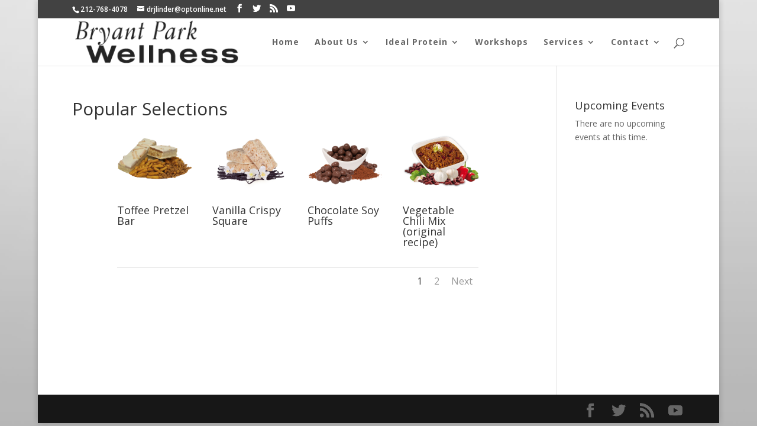

--- FILE ---
content_type: text/html; charset=utf-8
request_url: https://www.google.com/recaptcha/api2/anchor?ar=1&k=6LdSBvQUAAAAAPAf7bWcKIxVVZhWeWIwf_uihNr8&co=aHR0cHM6Ly9icnlhbnRwYXJrd2VpZ2h0bG9zcy5jb206NDQz&hl=en&v=PoyoqOPhxBO7pBk68S4YbpHZ&theme=light&size=normal&anchor-ms=20000&execute-ms=30000&cb=tq6n9mcnoub
body_size: 49383
content:
<!DOCTYPE HTML><html dir="ltr" lang="en"><head><meta http-equiv="Content-Type" content="text/html; charset=UTF-8">
<meta http-equiv="X-UA-Compatible" content="IE=edge">
<title>reCAPTCHA</title>
<style type="text/css">
/* cyrillic-ext */
@font-face {
  font-family: 'Roboto';
  font-style: normal;
  font-weight: 400;
  font-stretch: 100%;
  src: url(//fonts.gstatic.com/s/roboto/v48/KFO7CnqEu92Fr1ME7kSn66aGLdTylUAMa3GUBHMdazTgWw.woff2) format('woff2');
  unicode-range: U+0460-052F, U+1C80-1C8A, U+20B4, U+2DE0-2DFF, U+A640-A69F, U+FE2E-FE2F;
}
/* cyrillic */
@font-face {
  font-family: 'Roboto';
  font-style: normal;
  font-weight: 400;
  font-stretch: 100%;
  src: url(//fonts.gstatic.com/s/roboto/v48/KFO7CnqEu92Fr1ME7kSn66aGLdTylUAMa3iUBHMdazTgWw.woff2) format('woff2');
  unicode-range: U+0301, U+0400-045F, U+0490-0491, U+04B0-04B1, U+2116;
}
/* greek-ext */
@font-face {
  font-family: 'Roboto';
  font-style: normal;
  font-weight: 400;
  font-stretch: 100%;
  src: url(//fonts.gstatic.com/s/roboto/v48/KFO7CnqEu92Fr1ME7kSn66aGLdTylUAMa3CUBHMdazTgWw.woff2) format('woff2');
  unicode-range: U+1F00-1FFF;
}
/* greek */
@font-face {
  font-family: 'Roboto';
  font-style: normal;
  font-weight: 400;
  font-stretch: 100%;
  src: url(//fonts.gstatic.com/s/roboto/v48/KFO7CnqEu92Fr1ME7kSn66aGLdTylUAMa3-UBHMdazTgWw.woff2) format('woff2');
  unicode-range: U+0370-0377, U+037A-037F, U+0384-038A, U+038C, U+038E-03A1, U+03A3-03FF;
}
/* math */
@font-face {
  font-family: 'Roboto';
  font-style: normal;
  font-weight: 400;
  font-stretch: 100%;
  src: url(//fonts.gstatic.com/s/roboto/v48/KFO7CnqEu92Fr1ME7kSn66aGLdTylUAMawCUBHMdazTgWw.woff2) format('woff2');
  unicode-range: U+0302-0303, U+0305, U+0307-0308, U+0310, U+0312, U+0315, U+031A, U+0326-0327, U+032C, U+032F-0330, U+0332-0333, U+0338, U+033A, U+0346, U+034D, U+0391-03A1, U+03A3-03A9, U+03B1-03C9, U+03D1, U+03D5-03D6, U+03F0-03F1, U+03F4-03F5, U+2016-2017, U+2034-2038, U+203C, U+2040, U+2043, U+2047, U+2050, U+2057, U+205F, U+2070-2071, U+2074-208E, U+2090-209C, U+20D0-20DC, U+20E1, U+20E5-20EF, U+2100-2112, U+2114-2115, U+2117-2121, U+2123-214F, U+2190, U+2192, U+2194-21AE, U+21B0-21E5, U+21F1-21F2, U+21F4-2211, U+2213-2214, U+2216-22FF, U+2308-230B, U+2310, U+2319, U+231C-2321, U+2336-237A, U+237C, U+2395, U+239B-23B7, U+23D0, U+23DC-23E1, U+2474-2475, U+25AF, U+25B3, U+25B7, U+25BD, U+25C1, U+25CA, U+25CC, U+25FB, U+266D-266F, U+27C0-27FF, U+2900-2AFF, U+2B0E-2B11, U+2B30-2B4C, U+2BFE, U+3030, U+FF5B, U+FF5D, U+1D400-1D7FF, U+1EE00-1EEFF;
}
/* symbols */
@font-face {
  font-family: 'Roboto';
  font-style: normal;
  font-weight: 400;
  font-stretch: 100%;
  src: url(//fonts.gstatic.com/s/roboto/v48/KFO7CnqEu92Fr1ME7kSn66aGLdTylUAMaxKUBHMdazTgWw.woff2) format('woff2');
  unicode-range: U+0001-000C, U+000E-001F, U+007F-009F, U+20DD-20E0, U+20E2-20E4, U+2150-218F, U+2190, U+2192, U+2194-2199, U+21AF, U+21E6-21F0, U+21F3, U+2218-2219, U+2299, U+22C4-22C6, U+2300-243F, U+2440-244A, U+2460-24FF, U+25A0-27BF, U+2800-28FF, U+2921-2922, U+2981, U+29BF, U+29EB, U+2B00-2BFF, U+4DC0-4DFF, U+FFF9-FFFB, U+10140-1018E, U+10190-1019C, U+101A0, U+101D0-101FD, U+102E0-102FB, U+10E60-10E7E, U+1D2C0-1D2D3, U+1D2E0-1D37F, U+1F000-1F0FF, U+1F100-1F1AD, U+1F1E6-1F1FF, U+1F30D-1F30F, U+1F315, U+1F31C, U+1F31E, U+1F320-1F32C, U+1F336, U+1F378, U+1F37D, U+1F382, U+1F393-1F39F, U+1F3A7-1F3A8, U+1F3AC-1F3AF, U+1F3C2, U+1F3C4-1F3C6, U+1F3CA-1F3CE, U+1F3D4-1F3E0, U+1F3ED, U+1F3F1-1F3F3, U+1F3F5-1F3F7, U+1F408, U+1F415, U+1F41F, U+1F426, U+1F43F, U+1F441-1F442, U+1F444, U+1F446-1F449, U+1F44C-1F44E, U+1F453, U+1F46A, U+1F47D, U+1F4A3, U+1F4B0, U+1F4B3, U+1F4B9, U+1F4BB, U+1F4BF, U+1F4C8-1F4CB, U+1F4D6, U+1F4DA, U+1F4DF, U+1F4E3-1F4E6, U+1F4EA-1F4ED, U+1F4F7, U+1F4F9-1F4FB, U+1F4FD-1F4FE, U+1F503, U+1F507-1F50B, U+1F50D, U+1F512-1F513, U+1F53E-1F54A, U+1F54F-1F5FA, U+1F610, U+1F650-1F67F, U+1F687, U+1F68D, U+1F691, U+1F694, U+1F698, U+1F6AD, U+1F6B2, U+1F6B9-1F6BA, U+1F6BC, U+1F6C6-1F6CF, U+1F6D3-1F6D7, U+1F6E0-1F6EA, U+1F6F0-1F6F3, U+1F6F7-1F6FC, U+1F700-1F7FF, U+1F800-1F80B, U+1F810-1F847, U+1F850-1F859, U+1F860-1F887, U+1F890-1F8AD, U+1F8B0-1F8BB, U+1F8C0-1F8C1, U+1F900-1F90B, U+1F93B, U+1F946, U+1F984, U+1F996, U+1F9E9, U+1FA00-1FA6F, U+1FA70-1FA7C, U+1FA80-1FA89, U+1FA8F-1FAC6, U+1FACE-1FADC, U+1FADF-1FAE9, U+1FAF0-1FAF8, U+1FB00-1FBFF;
}
/* vietnamese */
@font-face {
  font-family: 'Roboto';
  font-style: normal;
  font-weight: 400;
  font-stretch: 100%;
  src: url(//fonts.gstatic.com/s/roboto/v48/KFO7CnqEu92Fr1ME7kSn66aGLdTylUAMa3OUBHMdazTgWw.woff2) format('woff2');
  unicode-range: U+0102-0103, U+0110-0111, U+0128-0129, U+0168-0169, U+01A0-01A1, U+01AF-01B0, U+0300-0301, U+0303-0304, U+0308-0309, U+0323, U+0329, U+1EA0-1EF9, U+20AB;
}
/* latin-ext */
@font-face {
  font-family: 'Roboto';
  font-style: normal;
  font-weight: 400;
  font-stretch: 100%;
  src: url(//fonts.gstatic.com/s/roboto/v48/KFO7CnqEu92Fr1ME7kSn66aGLdTylUAMa3KUBHMdazTgWw.woff2) format('woff2');
  unicode-range: U+0100-02BA, U+02BD-02C5, U+02C7-02CC, U+02CE-02D7, U+02DD-02FF, U+0304, U+0308, U+0329, U+1D00-1DBF, U+1E00-1E9F, U+1EF2-1EFF, U+2020, U+20A0-20AB, U+20AD-20C0, U+2113, U+2C60-2C7F, U+A720-A7FF;
}
/* latin */
@font-face {
  font-family: 'Roboto';
  font-style: normal;
  font-weight: 400;
  font-stretch: 100%;
  src: url(//fonts.gstatic.com/s/roboto/v48/KFO7CnqEu92Fr1ME7kSn66aGLdTylUAMa3yUBHMdazQ.woff2) format('woff2');
  unicode-range: U+0000-00FF, U+0131, U+0152-0153, U+02BB-02BC, U+02C6, U+02DA, U+02DC, U+0304, U+0308, U+0329, U+2000-206F, U+20AC, U+2122, U+2191, U+2193, U+2212, U+2215, U+FEFF, U+FFFD;
}
/* cyrillic-ext */
@font-face {
  font-family: 'Roboto';
  font-style: normal;
  font-weight: 500;
  font-stretch: 100%;
  src: url(//fonts.gstatic.com/s/roboto/v48/KFO7CnqEu92Fr1ME7kSn66aGLdTylUAMa3GUBHMdazTgWw.woff2) format('woff2');
  unicode-range: U+0460-052F, U+1C80-1C8A, U+20B4, U+2DE0-2DFF, U+A640-A69F, U+FE2E-FE2F;
}
/* cyrillic */
@font-face {
  font-family: 'Roboto';
  font-style: normal;
  font-weight: 500;
  font-stretch: 100%;
  src: url(//fonts.gstatic.com/s/roboto/v48/KFO7CnqEu92Fr1ME7kSn66aGLdTylUAMa3iUBHMdazTgWw.woff2) format('woff2');
  unicode-range: U+0301, U+0400-045F, U+0490-0491, U+04B0-04B1, U+2116;
}
/* greek-ext */
@font-face {
  font-family: 'Roboto';
  font-style: normal;
  font-weight: 500;
  font-stretch: 100%;
  src: url(//fonts.gstatic.com/s/roboto/v48/KFO7CnqEu92Fr1ME7kSn66aGLdTylUAMa3CUBHMdazTgWw.woff2) format('woff2');
  unicode-range: U+1F00-1FFF;
}
/* greek */
@font-face {
  font-family: 'Roboto';
  font-style: normal;
  font-weight: 500;
  font-stretch: 100%;
  src: url(//fonts.gstatic.com/s/roboto/v48/KFO7CnqEu92Fr1ME7kSn66aGLdTylUAMa3-UBHMdazTgWw.woff2) format('woff2');
  unicode-range: U+0370-0377, U+037A-037F, U+0384-038A, U+038C, U+038E-03A1, U+03A3-03FF;
}
/* math */
@font-face {
  font-family: 'Roboto';
  font-style: normal;
  font-weight: 500;
  font-stretch: 100%;
  src: url(//fonts.gstatic.com/s/roboto/v48/KFO7CnqEu92Fr1ME7kSn66aGLdTylUAMawCUBHMdazTgWw.woff2) format('woff2');
  unicode-range: U+0302-0303, U+0305, U+0307-0308, U+0310, U+0312, U+0315, U+031A, U+0326-0327, U+032C, U+032F-0330, U+0332-0333, U+0338, U+033A, U+0346, U+034D, U+0391-03A1, U+03A3-03A9, U+03B1-03C9, U+03D1, U+03D5-03D6, U+03F0-03F1, U+03F4-03F5, U+2016-2017, U+2034-2038, U+203C, U+2040, U+2043, U+2047, U+2050, U+2057, U+205F, U+2070-2071, U+2074-208E, U+2090-209C, U+20D0-20DC, U+20E1, U+20E5-20EF, U+2100-2112, U+2114-2115, U+2117-2121, U+2123-214F, U+2190, U+2192, U+2194-21AE, U+21B0-21E5, U+21F1-21F2, U+21F4-2211, U+2213-2214, U+2216-22FF, U+2308-230B, U+2310, U+2319, U+231C-2321, U+2336-237A, U+237C, U+2395, U+239B-23B7, U+23D0, U+23DC-23E1, U+2474-2475, U+25AF, U+25B3, U+25B7, U+25BD, U+25C1, U+25CA, U+25CC, U+25FB, U+266D-266F, U+27C0-27FF, U+2900-2AFF, U+2B0E-2B11, U+2B30-2B4C, U+2BFE, U+3030, U+FF5B, U+FF5D, U+1D400-1D7FF, U+1EE00-1EEFF;
}
/* symbols */
@font-face {
  font-family: 'Roboto';
  font-style: normal;
  font-weight: 500;
  font-stretch: 100%;
  src: url(//fonts.gstatic.com/s/roboto/v48/KFO7CnqEu92Fr1ME7kSn66aGLdTylUAMaxKUBHMdazTgWw.woff2) format('woff2');
  unicode-range: U+0001-000C, U+000E-001F, U+007F-009F, U+20DD-20E0, U+20E2-20E4, U+2150-218F, U+2190, U+2192, U+2194-2199, U+21AF, U+21E6-21F0, U+21F3, U+2218-2219, U+2299, U+22C4-22C6, U+2300-243F, U+2440-244A, U+2460-24FF, U+25A0-27BF, U+2800-28FF, U+2921-2922, U+2981, U+29BF, U+29EB, U+2B00-2BFF, U+4DC0-4DFF, U+FFF9-FFFB, U+10140-1018E, U+10190-1019C, U+101A0, U+101D0-101FD, U+102E0-102FB, U+10E60-10E7E, U+1D2C0-1D2D3, U+1D2E0-1D37F, U+1F000-1F0FF, U+1F100-1F1AD, U+1F1E6-1F1FF, U+1F30D-1F30F, U+1F315, U+1F31C, U+1F31E, U+1F320-1F32C, U+1F336, U+1F378, U+1F37D, U+1F382, U+1F393-1F39F, U+1F3A7-1F3A8, U+1F3AC-1F3AF, U+1F3C2, U+1F3C4-1F3C6, U+1F3CA-1F3CE, U+1F3D4-1F3E0, U+1F3ED, U+1F3F1-1F3F3, U+1F3F5-1F3F7, U+1F408, U+1F415, U+1F41F, U+1F426, U+1F43F, U+1F441-1F442, U+1F444, U+1F446-1F449, U+1F44C-1F44E, U+1F453, U+1F46A, U+1F47D, U+1F4A3, U+1F4B0, U+1F4B3, U+1F4B9, U+1F4BB, U+1F4BF, U+1F4C8-1F4CB, U+1F4D6, U+1F4DA, U+1F4DF, U+1F4E3-1F4E6, U+1F4EA-1F4ED, U+1F4F7, U+1F4F9-1F4FB, U+1F4FD-1F4FE, U+1F503, U+1F507-1F50B, U+1F50D, U+1F512-1F513, U+1F53E-1F54A, U+1F54F-1F5FA, U+1F610, U+1F650-1F67F, U+1F687, U+1F68D, U+1F691, U+1F694, U+1F698, U+1F6AD, U+1F6B2, U+1F6B9-1F6BA, U+1F6BC, U+1F6C6-1F6CF, U+1F6D3-1F6D7, U+1F6E0-1F6EA, U+1F6F0-1F6F3, U+1F6F7-1F6FC, U+1F700-1F7FF, U+1F800-1F80B, U+1F810-1F847, U+1F850-1F859, U+1F860-1F887, U+1F890-1F8AD, U+1F8B0-1F8BB, U+1F8C0-1F8C1, U+1F900-1F90B, U+1F93B, U+1F946, U+1F984, U+1F996, U+1F9E9, U+1FA00-1FA6F, U+1FA70-1FA7C, U+1FA80-1FA89, U+1FA8F-1FAC6, U+1FACE-1FADC, U+1FADF-1FAE9, U+1FAF0-1FAF8, U+1FB00-1FBFF;
}
/* vietnamese */
@font-face {
  font-family: 'Roboto';
  font-style: normal;
  font-weight: 500;
  font-stretch: 100%;
  src: url(//fonts.gstatic.com/s/roboto/v48/KFO7CnqEu92Fr1ME7kSn66aGLdTylUAMa3OUBHMdazTgWw.woff2) format('woff2');
  unicode-range: U+0102-0103, U+0110-0111, U+0128-0129, U+0168-0169, U+01A0-01A1, U+01AF-01B0, U+0300-0301, U+0303-0304, U+0308-0309, U+0323, U+0329, U+1EA0-1EF9, U+20AB;
}
/* latin-ext */
@font-face {
  font-family: 'Roboto';
  font-style: normal;
  font-weight: 500;
  font-stretch: 100%;
  src: url(//fonts.gstatic.com/s/roboto/v48/KFO7CnqEu92Fr1ME7kSn66aGLdTylUAMa3KUBHMdazTgWw.woff2) format('woff2');
  unicode-range: U+0100-02BA, U+02BD-02C5, U+02C7-02CC, U+02CE-02D7, U+02DD-02FF, U+0304, U+0308, U+0329, U+1D00-1DBF, U+1E00-1E9F, U+1EF2-1EFF, U+2020, U+20A0-20AB, U+20AD-20C0, U+2113, U+2C60-2C7F, U+A720-A7FF;
}
/* latin */
@font-face {
  font-family: 'Roboto';
  font-style: normal;
  font-weight: 500;
  font-stretch: 100%;
  src: url(//fonts.gstatic.com/s/roboto/v48/KFO7CnqEu92Fr1ME7kSn66aGLdTylUAMa3yUBHMdazQ.woff2) format('woff2');
  unicode-range: U+0000-00FF, U+0131, U+0152-0153, U+02BB-02BC, U+02C6, U+02DA, U+02DC, U+0304, U+0308, U+0329, U+2000-206F, U+20AC, U+2122, U+2191, U+2193, U+2212, U+2215, U+FEFF, U+FFFD;
}
/* cyrillic-ext */
@font-face {
  font-family: 'Roboto';
  font-style: normal;
  font-weight: 900;
  font-stretch: 100%;
  src: url(//fonts.gstatic.com/s/roboto/v48/KFO7CnqEu92Fr1ME7kSn66aGLdTylUAMa3GUBHMdazTgWw.woff2) format('woff2');
  unicode-range: U+0460-052F, U+1C80-1C8A, U+20B4, U+2DE0-2DFF, U+A640-A69F, U+FE2E-FE2F;
}
/* cyrillic */
@font-face {
  font-family: 'Roboto';
  font-style: normal;
  font-weight: 900;
  font-stretch: 100%;
  src: url(//fonts.gstatic.com/s/roboto/v48/KFO7CnqEu92Fr1ME7kSn66aGLdTylUAMa3iUBHMdazTgWw.woff2) format('woff2');
  unicode-range: U+0301, U+0400-045F, U+0490-0491, U+04B0-04B1, U+2116;
}
/* greek-ext */
@font-face {
  font-family: 'Roboto';
  font-style: normal;
  font-weight: 900;
  font-stretch: 100%;
  src: url(//fonts.gstatic.com/s/roboto/v48/KFO7CnqEu92Fr1ME7kSn66aGLdTylUAMa3CUBHMdazTgWw.woff2) format('woff2');
  unicode-range: U+1F00-1FFF;
}
/* greek */
@font-face {
  font-family: 'Roboto';
  font-style: normal;
  font-weight: 900;
  font-stretch: 100%;
  src: url(//fonts.gstatic.com/s/roboto/v48/KFO7CnqEu92Fr1ME7kSn66aGLdTylUAMa3-UBHMdazTgWw.woff2) format('woff2');
  unicode-range: U+0370-0377, U+037A-037F, U+0384-038A, U+038C, U+038E-03A1, U+03A3-03FF;
}
/* math */
@font-face {
  font-family: 'Roboto';
  font-style: normal;
  font-weight: 900;
  font-stretch: 100%;
  src: url(//fonts.gstatic.com/s/roboto/v48/KFO7CnqEu92Fr1ME7kSn66aGLdTylUAMawCUBHMdazTgWw.woff2) format('woff2');
  unicode-range: U+0302-0303, U+0305, U+0307-0308, U+0310, U+0312, U+0315, U+031A, U+0326-0327, U+032C, U+032F-0330, U+0332-0333, U+0338, U+033A, U+0346, U+034D, U+0391-03A1, U+03A3-03A9, U+03B1-03C9, U+03D1, U+03D5-03D6, U+03F0-03F1, U+03F4-03F5, U+2016-2017, U+2034-2038, U+203C, U+2040, U+2043, U+2047, U+2050, U+2057, U+205F, U+2070-2071, U+2074-208E, U+2090-209C, U+20D0-20DC, U+20E1, U+20E5-20EF, U+2100-2112, U+2114-2115, U+2117-2121, U+2123-214F, U+2190, U+2192, U+2194-21AE, U+21B0-21E5, U+21F1-21F2, U+21F4-2211, U+2213-2214, U+2216-22FF, U+2308-230B, U+2310, U+2319, U+231C-2321, U+2336-237A, U+237C, U+2395, U+239B-23B7, U+23D0, U+23DC-23E1, U+2474-2475, U+25AF, U+25B3, U+25B7, U+25BD, U+25C1, U+25CA, U+25CC, U+25FB, U+266D-266F, U+27C0-27FF, U+2900-2AFF, U+2B0E-2B11, U+2B30-2B4C, U+2BFE, U+3030, U+FF5B, U+FF5D, U+1D400-1D7FF, U+1EE00-1EEFF;
}
/* symbols */
@font-face {
  font-family: 'Roboto';
  font-style: normal;
  font-weight: 900;
  font-stretch: 100%;
  src: url(//fonts.gstatic.com/s/roboto/v48/KFO7CnqEu92Fr1ME7kSn66aGLdTylUAMaxKUBHMdazTgWw.woff2) format('woff2');
  unicode-range: U+0001-000C, U+000E-001F, U+007F-009F, U+20DD-20E0, U+20E2-20E4, U+2150-218F, U+2190, U+2192, U+2194-2199, U+21AF, U+21E6-21F0, U+21F3, U+2218-2219, U+2299, U+22C4-22C6, U+2300-243F, U+2440-244A, U+2460-24FF, U+25A0-27BF, U+2800-28FF, U+2921-2922, U+2981, U+29BF, U+29EB, U+2B00-2BFF, U+4DC0-4DFF, U+FFF9-FFFB, U+10140-1018E, U+10190-1019C, U+101A0, U+101D0-101FD, U+102E0-102FB, U+10E60-10E7E, U+1D2C0-1D2D3, U+1D2E0-1D37F, U+1F000-1F0FF, U+1F100-1F1AD, U+1F1E6-1F1FF, U+1F30D-1F30F, U+1F315, U+1F31C, U+1F31E, U+1F320-1F32C, U+1F336, U+1F378, U+1F37D, U+1F382, U+1F393-1F39F, U+1F3A7-1F3A8, U+1F3AC-1F3AF, U+1F3C2, U+1F3C4-1F3C6, U+1F3CA-1F3CE, U+1F3D4-1F3E0, U+1F3ED, U+1F3F1-1F3F3, U+1F3F5-1F3F7, U+1F408, U+1F415, U+1F41F, U+1F426, U+1F43F, U+1F441-1F442, U+1F444, U+1F446-1F449, U+1F44C-1F44E, U+1F453, U+1F46A, U+1F47D, U+1F4A3, U+1F4B0, U+1F4B3, U+1F4B9, U+1F4BB, U+1F4BF, U+1F4C8-1F4CB, U+1F4D6, U+1F4DA, U+1F4DF, U+1F4E3-1F4E6, U+1F4EA-1F4ED, U+1F4F7, U+1F4F9-1F4FB, U+1F4FD-1F4FE, U+1F503, U+1F507-1F50B, U+1F50D, U+1F512-1F513, U+1F53E-1F54A, U+1F54F-1F5FA, U+1F610, U+1F650-1F67F, U+1F687, U+1F68D, U+1F691, U+1F694, U+1F698, U+1F6AD, U+1F6B2, U+1F6B9-1F6BA, U+1F6BC, U+1F6C6-1F6CF, U+1F6D3-1F6D7, U+1F6E0-1F6EA, U+1F6F0-1F6F3, U+1F6F7-1F6FC, U+1F700-1F7FF, U+1F800-1F80B, U+1F810-1F847, U+1F850-1F859, U+1F860-1F887, U+1F890-1F8AD, U+1F8B0-1F8BB, U+1F8C0-1F8C1, U+1F900-1F90B, U+1F93B, U+1F946, U+1F984, U+1F996, U+1F9E9, U+1FA00-1FA6F, U+1FA70-1FA7C, U+1FA80-1FA89, U+1FA8F-1FAC6, U+1FACE-1FADC, U+1FADF-1FAE9, U+1FAF0-1FAF8, U+1FB00-1FBFF;
}
/* vietnamese */
@font-face {
  font-family: 'Roboto';
  font-style: normal;
  font-weight: 900;
  font-stretch: 100%;
  src: url(//fonts.gstatic.com/s/roboto/v48/KFO7CnqEu92Fr1ME7kSn66aGLdTylUAMa3OUBHMdazTgWw.woff2) format('woff2');
  unicode-range: U+0102-0103, U+0110-0111, U+0128-0129, U+0168-0169, U+01A0-01A1, U+01AF-01B0, U+0300-0301, U+0303-0304, U+0308-0309, U+0323, U+0329, U+1EA0-1EF9, U+20AB;
}
/* latin-ext */
@font-face {
  font-family: 'Roboto';
  font-style: normal;
  font-weight: 900;
  font-stretch: 100%;
  src: url(//fonts.gstatic.com/s/roboto/v48/KFO7CnqEu92Fr1ME7kSn66aGLdTylUAMa3KUBHMdazTgWw.woff2) format('woff2');
  unicode-range: U+0100-02BA, U+02BD-02C5, U+02C7-02CC, U+02CE-02D7, U+02DD-02FF, U+0304, U+0308, U+0329, U+1D00-1DBF, U+1E00-1E9F, U+1EF2-1EFF, U+2020, U+20A0-20AB, U+20AD-20C0, U+2113, U+2C60-2C7F, U+A720-A7FF;
}
/* latin */
@font-face {
  font-family: 'Roboto';
  font-style: normal;
  font-weight: 900;
  font-stretch: 100%;
  src: url(//fonts.gstatic.com/s/roboto/v48/KFO7CnqEu92Fr1ME7kSn66aGLdTylUAMa3yUBHMdazQ.woff2) format('woff2');
  unicode-range: U+0000-00FF, U+0131, U+0152-0153, U+02BB-02BC, U+02C6, U+02DA, U+02DC, U+0304, U+0308, U+0329, U+2000-206F, U+20AC, U+2122, U+2191, U+2193, U+2212, U+2215, U+FEFF, U+FFFD;
}

</style>
<link rel="stylesheet" type="text/css" href="https://www.gstatic.com/recaptcha/releases/PoyoqOPhxBO7pBk68S4YbpHZ/styles__ltr.css">
<script nonce="61usigGkJYk86LJOWNHrNA" type="text/javascript">window['__recaptcha_api'] = 'https://www.google.com/recaptcha/api2/';</script>
<script type="text/javascript" src="https://www.gstatic.com/recaptcha/releases/PoyoqOPhxBO7pBk68S4YbpHZ/recaptcha__en.js" nonce="61usigGkJYk86LJOWNHrNA">
      
    </script></head>
<body><div id="rc-anchor-alert" class="rc-anchor-alert"></div>
<input type="hidden" id="recaptcha-token" value="[base64]">
<script type="text/javascript" nonce="61usigGkJYk86LJOWNHrNA">
      recaptcha.anchor.Main.init("[\x22ainput\x22,[\x22bgdata\x22,\x22\x22,\[base64]/[base64]/[base64]/bmV3IHJbeF0oY1swXSk6RT09Mj9uZXcgclt4XShjWzBdLGNbMV0pOkU9PTM/bmV3IHJbeF0oY1swXSxjWzFdLGNbMl0pOkU9PTQ/[base64]/[base64]/[base64]/[base64]/[base64]/[base64]/[base64]/[base64]\x22,\[base64]\x22,\[base64]/DpjbCncKCwpUbwpQMEB5jc8KXwotVw7Vnw7lueTQLUMOlwplfw7HDlMOuFcOKc2xTasO+BBN9fAzDn8ONN8OrNcOzVcKmw6LCi8OYw5Yyw6Atw43CsnRPT0BiwpbDtMKxwqpAw4ItTHQWw4HDq0nDusOWfE7Cp8Ofw7DCtB/CtWDDl8KLAsOcTMODaMKzwrF6wqJKGkTCpcODdsOLLTRaTcKSPMKlw4HCisOzw5N7XnzCjMOgwp1xQ8K2w4fDqVvDnXZlwqkjw4I7wqbCu1Bfw7TDlnbDgcOMYUMSPFUfw7/Di0sKw4pLNQgrUBt4wrFhw47CrwLDsxjCp0t3w4EcwpA3w6FvX8KoFVfDlkjDmcKYwo5HMElowq/[base64]/CusKXw6wNPMOYS3JCfjjDjcOLwrtPI2PCsMKywqBAaC5awo8+Mn7DpwHCk1kBw4rDnG3CoMKcK8Kaw409w7YcRjAOUzV3w6PDsA1Bw5XCuBzCnyNfWzvCksOGcU7CnsO5WMOzwrsNwpnCkUpJwoASw5Fiw6HCpsOmZX/Ch8KZw4vDhDvDvcOHw4vDgMKOZMKRw7fDiSopOsOzw5ZjFlYfwprDizDDqTcJLEDClBnCs0hAPsO9HQEywqovw6tdwr/CqwfDmjfClcOcaFF0d8O/[base64]/DoyHDgcOqwoEcw6fDusK7C8KyAcOCPWHCpzkkw4TCg8OewqvDqcOeJsO5HjETwpF1MVXDicO1w61tw6TDujPDs1/CucOhTsKyw7Qpw6p6YFXCplvDjSJycljCoWfDkMKBMQzDv2Bhw4LDgMOFw5HCq2taw75UFGHCqRN1w6jDksOxAMO+SzIwGnTCggnCnsOLwobDt8OOwr3DtMOLwr0rwrbCt8OaACcKwqR5wonCj0TDoMOaw6RXasOOw4cXJcK6w79mw61UZG/CvMKTWsOcYcOrwo/Dg8O8woNcV1MGw4jDhEpJfErCgcOZf0tqwqzDpcKVwoQgZsO4GXJBOMKyI8OnwqTCk8OvJcOOwrfDn8KEWcK4IsOAagV6w4BLTj8ZZsOiBH81YFzCtsOnw4w4QVxDJ8KAw63CqRIqMTBWO8KEwo/Cs8OCwq/Do8KGJMOXw6PDo8KxdVbCiMOvw5TCiMKuwoJzbMOIwr7Cq0fDmhfCgsOyw4DDmVDDh1AqBXA0w6BeGcOaEsKww7VNw4oewp/Dr8O3w5EHw4TDlGwrw5E/TsKsJz/DoQxiw4pkw7tdeRHDuhQUwq4NRsOhwqlaJMOfwotSw7d/b8OfWXBGesKsIMKkJ2Mqw6gifH/DjsKMVsKXw4/DsxnCo2LDksOhwo/DigFdQsOdwpDCmcKJdMKXwrV5wqLDp8O3acK9R8O3w47CisOoJGITwrsqC8KMBMOWw5nDocKmGBopS8KWQcOSw6kUwpbDusO9AMKiWcOFHlHDj8OowqlIbMOYNjZ6TsO2w69mw7YTa8OTYsOfwqAFw7NFw7jCgsKoeS/DgsO3wrESJyXCgMOvAsOjYE7CqknCtMOqb2o7M8KmMcKvWDQyesOoD8ONd8KLKMOfVhcZHlwOSsOOCScRfD7DhEhzwptrWR5kTMOzRnjCrlRCw7h6w7tHfk1qw4HClcKXYGxuwoxTw4lMw4fDpj/DqGPDtsKGJTnCmH3CqMKiIMK6w64lfsKlXiTDm8KDw5fDn0jDtnfDj0kVwr7CiVbCtcO6bcOaDz8+PCrCv8KBw7k7w4RIw4pgw6rDlMKRL8KEUMKIwoFsVSV6bcOUZF4UwoEoMEAjwoc/wpFGYC8lIQV6wpDDvgvDoXjDicOSwpoGw6vCoRjDvMOlQ1PDq2B6wpjCmBdOTRfDvSxnw6jDnF0UwrTCl8Oaw6PDhivCpBnCrnxyRhQaw4bCgwAxwrjDg8OvwrzDvncwwoEsMTPCoRZuwpPDtcOkBj/[base64]/Cl1bDvgnDqQ8BJGoQSnglw4Mlw5PCmlTCmcKjT2UFOyPDvMK+w5Ucw6JyYC/CjcO1wpjDvcOYw4rCizHDu8KJw64mwonDucKpw7pxCCTDmcOVb8KYJMKoXMK1DMOrdsKAcVhQYgHCvR3ClsOpQErCisKgw7rCuMOhw7vDvTvCnj4Uw4vCt3EJBwPDlnICw63Cj3/DhUEsRiTDsAR1FcKyw4UDBlvDvsOcKMO5w4HCicKAwpfDrcOOw6Q8w5pAwp/Cl3gzNxtzB8KVwpgTw5NRwrY9wqXCosOmA8OAB8OtVnpOTW0mwppxB8KGKMOOcsOzw7snwoAmw53Cmk9dbsOYwqfDjcOFwrNYwoXCkm3ClcOEHcKAX0cIaCPCrsOgwp/[base64]/[base64]/[base64]/CosOMOsOTJ8KKwqHClBTCiMOTR8KOw7TDljkMw4hvWMKHwozChHl7wr4ZwqjCnBvDpS0Mw5zCpnfDggwmC8KzJjHCmWxfFcK3EzEeJsKHMMK8VgjCqSfDjsOeWmhkwqpCwrsDRMKMw4/CsMOealXDisKIw6Iow60DwrhUYxPCtcOBwqggwrnDiXTDuibCo8O2YMK9EBo/RzZJwrfDjhI8wp7DgsKgwqrCtCEPE1jDo8O+BMKSwohDW2UMfMK7NMOUISl4YSjDvcOjbVl+wosawocoB8OJw7jDq8OiCsOcw7hRasO+w7PDvmLDqBI8GVIOdMOQw7kFwoF/[base64]/Ck3bDkWvCsMKIGBjCucK3TVHDs8OINcKNTMKCRMO7wp7DmibDp8OpwpEPIsKkeMO9F0MAXsOCw4LDssKQw5YZwo/[base64]/[base64]/DscOIw4vDtWLDj8OcwpnCm8OxIsKWFcK/Z8Kgwr3DtsOfQcKSw7zChcOQwrcnRALCtyLDsEdKw6NnFcOuwrN6KMObw64oc8KCA8Oowrdaw6tlWSzCnsKfbA/DnFrClDXCjcKHDMObwoEUwrzDpCRKJBk4w45fwqAda8KqZ0bDrQE8SmPDtMKUwqFgXcKmasKSwrY6ZsKmw51pKXwxw4zCiMKAZ0TDpsOsw5jDpcKIVXZTw5JZTi5IIlrDnjdwAEZqwofDqXMVQE5SecObwoDDl8Ktw7vDolxTHSPDisK4IMKbB8OlwpHCpTU8wqMDUn/DgEZ6wqPClTo+w4LDqSHClcOJTsKBw4Qxw5dWwr8yw4hmwrtlw4LCqxgzJ8OhUMOOKiLCljbCjBQFdiEOw4EVw48Xw4JUw4Zww4TCh8KSSMKRwozCmD52w6wYwrvCkCUqwr9gw7bCgsKqLhbCqUNJOcKCwqZfw7sqw5nClV/DvsKJw7oJGUZKw4Isw50nwoktFHFqwpDDtMORCcO7wr/Chlc9woUncBBtw4TCsMKGw6lWw6TDs0IBw7fCl19lR8OtZMOsw5PCqlVDwqrDlRUQJVHCvyQ7w54Hw4jDoRFkwr4gOgnCicKwwofCpm/Dj8OAwqg1FMKWRsKMRDQIwqPDoQjCi8K/VD5GVwc0ZjnCiAckHnYKw5cCfDo8ccOTwrMFw5XClcOiw5jDh8OQMH8uwojCtMKCGGZjw7zDpXAvZ8KAPnI5bRjDt8KMw43CqMORSMKoJkM9w4R/fgHCpMODHn7CoMOcPsKxNUzCicKuMT08IcK/SjfCv8OWTsOVwr3DggBywpXDimYkPcKjFsO4XFULwp/[base64]/DlcOSCxANGDcoBsK1w4Jdwp53NS/CslQqw4PDlGELw7tGw7HCmEEpYnrCgsOFw7tELsKpwp/DnWvDusOEwpDDosObYMOQw6HCoGwPwr5JA8KCwrnDoMOzMCIJw6/DpyTCn8OrGU7DmsO1wrjCl8OzwovDhEXDoMKGw7/DnGoIRhcXaQgyOMKTJ1cGcAp5CVTCvijCnBpXw4rDpyEHIsOaw7BPwr3CtTXDqQnDg8KFw6Y4G010EcKLVRnCmcOjPyPDn8OVw71lwpwFMsO+w7Z2f8OoNTBRUcKVwoDDkHV4wqrChhbDozLCiHLDmMOow5V7w5PCtTjDoDFMw5oiwp/DhMOzwqgXSF/DlsKFVhZ+VHkTwrNtNH7Cu8O7a8KuBWFVwpJJwpdXFsKpYcO+w5/DqMKiw6/DpyE9RcKpGWPCum9YFy5awqNMekM5ecK5NVlnTmV0ZX9yTx4tNcKuHxd1wpbDonLDhMKiw6tKw5LDsR3DqlYtdsKew7PCsm40CcK2YHfCt8Ovw5Elw7fCp3ROwqvCi8O/wqjDk8OlOMKGwqTDlUxyP8OPwpdMwrACwqxuJXJnQHYzacKiwpPCscO+MMOTwq3Cok1ow6PCk2YwwrVJw44zw7w8DMOsNMOqw68fbMOZwrYFSThSwo8oEmZqw7YDJ8OvwrbDh03DvsKJwrfDpB/CsyLCrMOSesOLbcKewoolw7AYEcKNwqEsRMKswqkVw4DDqGLDhGVtZjbDqjoJP8KPwqbDjcOwXVjCtHlswpImw7E3wpzCsTAJSC3DpsONwo0mwp/DvsK2w4BMQ089wr/DucOqwrDDrsKbwqZNd8KIw5XDk8K2TcOmd8OTNh1dCcKcw4vDiiUFwrnDmnoyw4tiw6rDjSFSR8KJG8KIZ8OjfcOZw7UtCsKYKnXDrsOyHsOgw4gbXk/[base64]/[base64]/Co1jDqH7CqlLCqmRbwoo7w6bDhQHCqD0Qwodew7DCmzvDvcOxfl/[base64]/wp7CnBAEwpjCosO2S8O4HcK3wp/CsMKGRMKywrNCw7/DssKIdwYLwrXCnnlqw6l2CkEYwpjDtzXCvGLDv8O3TRjCvsO2L19PVyszwokiChlScMO6Rk5/[base64]/[base64]/Dg23CqcK9wqDDsWdLwqYXwqt3wq7DssK6e19UHRnDtcKhaB3CvsKowoXDtmoaw5PDrX/Dt8KlwrjCtETCgTcWCAAgwqfDpBzCh2UaCsOjwo8PRCbDuUZWQ8KdwpjDjE1GwoDCvcOccDjCl2TDn8KAS8OWQ1DDjMOJMRksZjYoXG5vwo3CjSrCrD1fwrDCjiPCgQJSAMKfwoLDpFjCgV8Jwq/CnsOYPD/ChsOeX8OFPHcUfjHDhihlwqNGwpLDix/[base64]/w73CicKBCRVhwqIJw5jCh1NgwqFOTiVcf8KQQjfDhcOGwoLCtz/CjyUcB2k8PsOFVcO0woTCuBViTgDCrsObEcKyVgRVVg43w4HDjkIRDlw+w6zDkcOGw6F5wq7DlVA+a1o8w5nDonY9wpnDucOmw6oqw5cqIELCoMOtT8Oow75/e8KswpcLdyfCuMKKZMOjR8KwTRfClXPDnAPDrmPCicKdBcKhJsOcD13DmTnDpwnDlsO2wpTCqcKFw60fVsOBw7dGLV7Dl1/CnCHCrnbDry0aaFjDt8Ogw6TDj8KwwpnCsk16FXLCo3tTYcKiw6TCicKBwp/CviXDrxFFdA4RN19OcHTDmmXCucKGwprCiMKILsO2wrXDpsO9VTLDlnDDp07Di8OKAsOtwpXCoMKew4DDuMO7KT9Owrh4woTDmRNTw6fCvsOLw6ETw41pw4TCj8Ktdy3DsXnDs8O7wokmw4ssasKpw6PCvXfDtcOiw5LDl8OUUjrDjcKPw6bDhyjCqMOGcVHCjHwvw4/CosOBwrE+BsOnw4jCpWcBw5N1w6LDncOnNMObOBzCpMO8WkbDlFcUwrbCoTUzwpJsw4QPZzHDmUxFw7sPwrELwrUgwqlWwpU5BmvCkxHCgcKLw7fCg8K7w649w5xnw7tGw4PCk8OnA2orw44ywoQdwq/Chh7DusOJIcKfC3LCu2pJU8OwVkx0dcKrwpjDnCDCj04iwqFowo/Do8KxwpVsbsK/w7Qww59fNQYow5R2LlZEw7jDjwfCgMKZMcO/LsKiCXEsAgU0wo3DjcOlwqozAMOywqADwoQywqDCucKEJS1hdXvCnMOnw4zClBjDqsOSbsKsJcOAUzbCscKyR8O3R8KFAyrDrRQDVXLCoMOYF8Ksw7XDusKeDsOQw5YgwrQcw77Do1pgRy/DuWrCuB5qCMOmVcKmVsKUH8KDLcK8wpsrw4HDmQrCiMONZsOlwpTCrmnCg8OWwo9TUmBUwpscwoHChhrCqRDDgAgoS8OOBMOnw41QXcKEw75hFBLDumxuwprDrzHDllR5SR3Dt8OZF8OMBMO8w5w/w4AAZcO6aWNBwovDlMOXw7fCpMKNNGkEXsOmdcKiw5fDn8OUBcKMPcKWwopVOcOydMOlXcOXDsORQ8OiwqPCiRlww6FGcsKrLk4CPsObwrvDjxnCrgBiw7DDkEXCncKmw6rDvS/CrMOowqfDrsK3RcOwGzDDv8O+LMKxISFFQHZJVhnCtUxuw6bDu1XDimrCksOBWcOyNWQTLSTDv8OWw4o9LzrCg8O3wo/[base64]/CiljCnnoXw5ArwrkRw7Jewp7CnRM2w4Zcw7vChsOVFMK+w7whUsOyw4HDt2fCvWB/VXhVL8OKSxPCnsO2w6p9TR/[base64]/GVLDoQhewqnDvcO/FFHDvlYcVsOUDsKJwoomSUbDngN8wqzCjWp7wp/DjSIWU8KgacO9H3nCksOAwqbDsinDvVgBPsOYwoXDt8OICxDCqsKeMsOew7N/T1zDmSkjw4/DtUMJw4xuwrJCworCn8KCwo3DqSMFwojDiwUIJsKVPigLdMOxJ31lwoQtw7M5K2nDr1nCjsKzw7J/w7TDtMO9w5JDw4ddw5l0wp7CucO5QMOiOANkNwzCtsKIwq0FwrrDiMOBwocpSQNpA08cw6hWUsKIw447PcK/THQHwqTCkMOXwoHDuHJ0wqAXwrrDlU3DtBdCAsKcw4TDqMKewopNOC/DpAjDpcOGwrhwwotmwrZjwq1hwqVyd1PCoglzJRsqPMKHHirDucOBHGHDsUAuPn5Mw4EdwovCvjcUwrwVQjDDrXZ3wq/Dv3Zbwq/DnBLDhwQJfcOyw47ComgowpvDtXVmw6F9PsK1Z8KPQcK/VcKrA8KfeGVfw5tRw5DDkgsFPTlawpjCr8KsEBdiwrPDjUYowpsTw7PCswPCvCXCqijDocOLbcKrw7FIwo8Rw5A6MsOrwrfCmEkMSsO3YXvCiWTCncOgbTHDrzpnZVNpa8KlBTkhwqkBwpDDqVRNw4nDmcK8w4LChSUfN8KhwrTDusKXwrcIwoRcVD8/bDjDt17DkgfDnlHCkcKyJMKkwrfDkyLCq3sGw4suDcKoBHPCtcKCwqLCssKBNsKtAjVYwoxTwqcMw5hwwrMhTcKlCB8xEDF9OcKOFVnCrMK1w6RYw6TCqg9kw7YjwqYJw4BmbXRNFFssI8OMcQ/[base64]/CqMOJfcKUZWJ6w51TwrcXwoPDucORwqIBWkXCvsKqwrxaRCFqw4I+NcO+bgDClAFZQXErw6csQMKQYcKJw7VVw4JlV8OXRCJwwqFMwonDksKrXnFUw6TCp8KGwqzDkcOrPX/DnHAiw5bDixJaZMO+M3YXdBrDpQzCjgBlw78cAnVgwp9ITMOWdjtrw5nDvQrDq8KPw4NlwqjDs8KDwrfCqShGEMOlw4TDs8K/bcK6LzXCkhbDqnfDi8ONd8KKw4AdwrbDpz4UwrFbw7rCqWMAw4/Do1zCrsO3wqbDqsKpc8KKcltdw7XDiQElAcKywpc8wrFZw7JwMBYkWsK0w6d1GSx7w7Zpw4/DnC8FfMOpJC4LO1LDm17Doh0DwrhmwpTDi8OsPsOZbHlFKsOlPMOmw6cIwrJmBxrDsCRZHcKGVUbCrSDDu8OBwpoeYMKUHsOswqtGw49sw4XDhB1Fw5R2wpFoEMOXKQdyw4fClcKqIRjDp8OWw7hQwpZ/wqwee13DuH7DgWnDi0EODwA/aMKEK8OWw4gPKwfDuMK1w6/CiMK0H07Cih3DkMO0OsO9FyLCocKaw6gmw6QGwqvDvi4rwonCklfCl8KiwrFwMElmw7gEwqDDj8KLXmHDlhXCnsK/[base64]/DuMKZw7IGSsOmwpnCgsOGwrzDgFjDlHNXwrjDjsKywqbDgMOnasK4wrolBykVe8OSwrPChhhaIg7Do8KnTi1Nw7PDthxGw7dbFsK0GcKxSsOkCwhQOMOMw7jCnmtkwqMBMMK7w6FJfk/CjMOawp3CqcKGS8OYdnrDrQNZwoQkw6tjNwrCgcKHDsOsw6cSfsOKdlTCjcOSwqfCiyAIw4lbYcOOwpNpbMKyaVEIwqQgw4DDkcORwpU9wpgew7BQXzDDosOJwqfChcOcw50DDMKkwqXDoWIBw4jDoMKzwr/[base64]/w7bCoU17BB7Di8Kbw5YbD8K+w7nDv8OGCcOKwpEuRDrChWPDvBpaw6rCrwFHUcOHNlvDrQ1nw5J4eMKTYcKsK8Kta0EOwp41wpZtw4Uvw5gvw7HDnRQAdUVmDMKtw5g7BMOYwp7ChMOnV8K9wrnDuDpvXsOJUMKoDE7ChwwnwoxTw4/[base64]/w6opw4TCncKLfsKddybDucOdMMOZCEjCtMO3JCDDuWheT0zDhljCuEwMR8KBNcKnwqPDrcKibsK6wr4uw6gASDERwoo6w4bCvsOAVMK+w7gJwoUyJMKEwpPCk8OMwrMkV8Kiwrtnwo7Cg0DDtcO/w73CqsO8w41AcMOfUsK9w7HCrxPChsK+w7I1dihTVlTCpMO+bm4Nc8KOW3PDiMOKwpjDqUQNw7HCnkvCpGvCmxlrIcKEwq7CqlJTw5bChjRiw4HCnlvDhcOXKUQDw5nCgsKAw5XCg17CscO6RcOYPQNUIz1BFsOgwovDvR5EByXCqcOywrrCs8O9fcODwqADdT/CtcKBaRUbw6/CgMOZw58owqULw6HDm8KkUUxAb8OlI8Kww5vCnsOXBsOPw6UoZsKww5/DnXlfd8KjesOZBMOcNcKHDSjDqsKXSmNoHjlVw6wVQR4Ee8OLw5QcSypawpwlw4fCmV/DjVdvw5h8NWzCusKqwrAwCsOzwpsuwqrCsVjCvTQhBlnCjcKRDsO9A0/CrFzDph8Nw7HCl2lnKMKHwrtDUjHDg8OHwovDicOFw6XCq8OyTsKAEsK+V8OGV8OPw7B4bsKxMRAgwr/[base64]/BMOFOl42SWMpw7JBNcO7worCssOuw5jDg3nDgiPCqMOPfsKIe1BbwociNT11BMKqwqMKHMK+w5TCmcO/FncLVcKMwpXCpE1twq/DgBrCnwI7w6otNAIxw4/Dn3BPWEDDrjxLw4PDsTXCkVkew7FkNsKHw4bCoTXDu8KUw5dTwqHCulFwwo5UQMOqfsKSGMKCWXDDrAJSEWBiH8OaGjM0w6rCrk7Dm8K5w6/ChMKYUj4bw5VFw4NveWMrw5zDgTTCtcKUMl7DrQrCg17CqMKCHFd5NHUdwq/[base64]/Y8KOSG1BwqfDvzRzSnYCZTPDuFXDlCZGRj7CmMOaw7FHWsKVHEVRw5RqW8O4wrR4w4HCpSA3JsKqwoF4D8K9wp4DGFN9wpo8wro2wo7DksKew6/DnUtUw6kvwpfDjQsacsOzwqxyQ8KTFk7CpCzDjHsUd8KrXSHCqDZpQMK8OMOZwp7CiV7DoiAPwrMNw4pZw6ExwoLDh8ONw47DisOhVBnDmAANXX9ZVzMFwpxrwrE3wrF2w51kCCbCnAPDm8KMwrwcwqdWw5rCgmI4w6/Cqz/Dq8OFw4fDunrDqB3DrMOtKCRZAcOiw7hbwprCncOQwp8pwrhSw4cNG8OpwrnDn8KSEHbCoMK4wqorw6jDvBwkw5DDv8KULEA9dR/ChCxSJMO9cX/CuMKswpHCkCHCqcO9w6LCtcKOwr48bsKmacK5RcOtw7jDoU9Gw4MBwr3Ds2Y5GsKyacKQIzHCv108K8KawqXDn8KrECoOLEPCtxrCmXjCgDgMNcO5GcOXckHCk1DDognDjHnDjcOKdcObwqzCvcOmwrh2J2HCj8OcFcKrworCn8OsMMK5aXV1XB/[base64]/Dt0PCo8Ogw57DocKPwpknMz/CqRUPPxPCscO1AVPCnVDCssO+wrLCpWwcdi80w53Dr2fCgR1IKQtzw7zDshtDXDxoOMKuMcOoXV3DgcKMF8OOw4ccTHRIwrXCo8OjAcK1WioQRMOqw4zCllLCn2o8w7zDtcOOwofCsMOPwpjCtMKPwo8Lw7PCsMK7CcKMwofDpAlUw6wLV2/CvsK2wqzDkcKOGsO9PlvDgcOWeSPDlHzDvsKDw4A9IMKew6XDoErCn8K8agR9E8KacMO/wqbDtcK4wp43wrXDpU0jw4LDrsKXw6lFCMOOVcKYRG/Cv8KEJsK7wqdVF0I8QcKJw78cwrx7NcKlL8K9w7TDhwPCo8KLJ8KodX/[base64]/wo7Ctz9iR8K4QXh7wocNw58ewpfDqxcib8K1w5phwovDhsOBw7vCnwkPL2nCmsKMw5o9wrLCkDdUBcO1HsOZwoJ9w6sIeSnDmsOFwrPDhxRFw5jCgGAww7PDkW8KwqjDm2VcwoNDFhrCsEjDq8KswpfDhsK4wohLw4XCrcKDUUfDmcKObMKlwrZkwq0Xw6/CujcswpYqwqTDsgJMw4PCusOVwqZAAArDt3ASw4jCv1TDiHnCssOJPsKQV8K7wp/Ck8KvwqXCsMKkCMK6wpnDscKxw4NNw6ZjNQp7ajQWfsOxch/DicKZYsK4w7lyLTdWwooNAcOzMcOKfMK1w6Jrwo8qKMKxwpRHL8Odw5V/[base64]/CqsKUwr7DmMOrCzQEbnDCiVBEwqfCtirCmcO5McOAIcOIfGNaBsKWwq7DgMO/w4BYCMO9YcKFUcO5LcK1wpBNwqBOw53CtlQXwqDDk2Q3wp3CsTVnw4PCknRhWFBeQMK4w5U9EsOTJ8ODOMOUI8KjeW8fw5dUBgrCnsK6w7HDlkjCj34ow6xRA8OxHsKUwonDhjBDWcOowp3CqntgwoLCj8OWwpAzw43Ci8KxVSzChMOTGlgiw7/[base64]/wpzDtnrCgMOnwrdkwqR3fMK+NsOPwpHDq8OuOQTCu8KLw7/Co8OwayDDsEnCpBh1w7piw7PCoMOjNFDDsh7CpsOOBCvChcObw5BZNMK9w7Mgw5wlIRQ5U8OOK3vCjMOgw6FVw5/CrcKGw4sOWAfDmR7Cuhppw58lwpRDLRwowoJjVw/DjgZWw4bDhcKPdD5Ww4pGw7U0woDCtk/DmzDCk8Okwq7DgcKuelJ0MMKow6rDnCzDkXMrCcOtQMO3w6kaW8O8wrfDjcO9wojDrMOQTVBOTETDqGTCs8OLwpDCpgoLwp7DkMOBHCrCi8KVX8OVGsOcwqvDsQ3CmiVFSHPCrXU0wonCnDBPQsKoG8KMaH3Dk2/[base64]/CpMKVwq1Ywp/CvSvCp8KbEUwMJVXDvcOHanIPw7HDqi3CjsOiw7M3A2Iow7ZlJMKiRsKvw4w4woF+O8KHw5XCmsO2BsOtwrR4Nn3DrUxCGsKdXB/Cv3Y6wp/CjkcXw5B1BMK6WGvCpiLDksOlbCjCoFIqw61PVsK0J8K7dxAIRlbDvUHCtcKVd1bCr2/DglZxBcKqw7Ycw63CnMKya3E4ETZMRMOgwoDCq8OPw57DuQw/w7xvcnjCucONDFvDjMOhwrhIMcO6wrDCvDsOU8K3OnjDtTTCtcK6Vghgw5xMZWHDmiwLwp/CryjCj2pFw4Vtw5zDv3crJ8K1XcKJwqonwoAzwrAywp3DtsOUwqnCmR7DoMOzW1XCqcOMCsKuMWbDhyoCwqYoIMKGw7nCvsOtw75kwoJ1wo8WQmzDjVrCv1gzw77CnsOqZ8O5e1IwwrsxwqXDtsK3wrPCpMKbw6PCmMKDwoJ0w45gDygpwrU/acOWw5DDuA5hAzMMdsO0wqjDrMO1CG7DvmvDqQpFOsKBw6rDk8KEwonCrkAzwqTClcOCb8OKwpEyGDbCt8OtRAYAw5bDiBHDuD1UwrVYB0lza2bDhVDCqMKiAhDDl8KWwocIesO2wr3Cn8OQw5HCm8KjwpfCu3TClXnDl8O8bnXDu8OYXjvDncOWwrzCiDnDn8KpPD/CtsKxacKww5fChQPDqltAw70TcGvCjMOqTsKrU8KqAsO0csKnw5wmRVPDtFnDqcKsRsOJw7rDo1HCmU0QwrzCtsOWw4LDtMKDBnvCrcOSw48qWjPChcK4C1JKbizDvcK7Z0g1LMK2e8KsdcKcwr/CmcOpUcOHRcO8wqJ+WXDCs8OUwqvCq8OhwowTwoPCnicWBsOYJmjCu8OvTR1wwrdRwp14IcK5w7MIw5VSwrXCrGnDusKYDsKCwqNWwrhjw4vChAIGw7nDiHPCucODw5hdVSM1wo7DimZ6wq93P8OXw5/CnA5lw7fDj8OYPMKJNyHCpQbCglVSw5dYwqQ7M8Obfn9/wpvDisOaw5vDkMKjwrfDlcKQOMK3W8KAwrnCkMKMwoHDssKZGcOYwpgdwqBmfMKJw4nCrcOowpvDosKAw4DCtThtwpDCr35MCQjCkgTCijgmwqvCpsO2R8O3wpvDhsKCw5URAlvCjBvCj8KpwqzCvjgEwr4ae8O1w5LClMKRw6zCjsKhIsObOMKaw5/DscOqw5DCtRfChlgYw7fCoA7DiHhFw4XCoj5cwo3CgWUwwobCjU7DuW/DgcK+L8OYMsK3RcKZw6AHwprDpHDCkMKtw74vw6wuMBUlwrJFVFlgw7kkwrZvw7M/w7rCusOpcsO6wpnDssK+AMOeenRENcKnETTDijfCtSXDnsOSX8OjG8OvwpEew5HCqELCgsOJwqHCmcODY0dywp83wq/DiMKUw5QLOWoJdcKIdg7Cn8OcQXbDsMKrZMKlVF3Dsw8TXsKzw5zCnyLDn8O+TEEyw5QZw40wwqFxR3EAwqxsw6rCkXNFJMOSO8Kdwr8eLk8fPxXCsBUPw4PDoWvCkcOSTGHDrsOEK8Olw5zDkMK8XcOSFsKSOH7CmcOeLRNdw7IBbMKOGsOfwq7Dlic/N03DrTMiw4xuwr0BfQYfO8ODSsK+wqVbw6oiw6sHVsKJw7I+w7hOYMOIAMKFwrl0w7DCqsOxZAJiSmzCr8OJw7rClcOuw7bDmcOCwrNHfmfDv8OnXcODw7PCkghLYMKJw41XL0fCvMOgw73DpCHDpsKGHwDDvyrCr0BHXMOmBi/CtsO4w4cPwoLDrHkmAUB4G8K1wr8/V8Kgw5MdU3XClsKGUm7DjcOqw6ZXw6nDn8KLwrB8bzIkw4vCrypDw6VKV2MbwpjDucOJw6PDsMKrw6IRw4HCnDI5wrrDjMKnMsOhwqVQQ8KeXRnCrU/DoMKQwqTChCVaPsOIw7EwPkhjYlPClMOjXU3Cg8Owwpxuw5BIaSjClkVEw6TDmMONw5jCiMKnw70ad3oBJ0wkf0XCq8O3X0llw5LCmSHCvmEgw5NOwr8hwqvDm8O+wrsiw4TCmcK+wqbDoxDDjjvCtDZXwolvPG/Co8OFw4bCscODwpzChMO5LsK9WsO2w7DCklzCvMKQwptowoTCiGpTw4LDmMKnHT8wwpPCpDPDrFvCmsO9wrrCiUs9wpp9wqLCqsOWI8KRScOVQ39fBSkYdsK6wqQfw64mXU4sSMOzLXkIAhXDpx9fbcOwJjIrB8KOAXvCgzTCqm8iw4RPw63Cg8OFw50XwqTDhRE/BCRHwrfCl8Owwr3CpmbDhQvCgsOvwqVnw6TChSRlwprCvSXDt8KiwoHDlRkow4cjw719wrvDhWHDkjXDiHnDssOSDjTDqsKvwqDDgFoswrAtIsKqwopWIMKXUcOIw6PCncOPCi/DqcK8w4Bww7Juw7bCpwB8RVPDmcOYwqTCmBxna8KXwovCtcK1OT/CusOLw4JSFsOcw6cRKMKRw7M6JMKRSx3DvMKcCcOad3TDrH03wq02UGDChMKEwpPDl8O9wpTDq8K3PmMuwo7Ds8K/woVxZFnDhMOlThDDr8OEZX3DgsKYw7Qof8OlTcKqwpMHbSzDjcO3w4fDvzfCi8Kyw7TCoX3DlsK1w4QffUEyCUgZw7jDvsOlRW/[base64]/DgDfDg3vDmMOFKMOCfMKowpvDq8KqwrvCpB8Ww5R+wq0xUlU5wpTDnsK7G2YzWsOTwqdFfcOywo7CswDDkMKuUcKjL8K/[base64]/Cm8OofMOrwoNGwoUFwoQMwo3DhsOswrrDh8KVGMK8MSMDcWAKUcObw6VCw70owpYjwr7CkmMNQVhYQ8KcBcK1eHnCrsO4UkVUwo7Cn8OJwoDCukHDvmnDgMOBwqXCpsKXw6sdwo7DncO6worCtVRgKsOIwovDk8KKw7QRTMOcw7DCisOYwr8DD8OSHT7Csmw9wr/CmcOiIlrDoxVZw6xTZSVDf1vCisOAHHMMw5Juw4ANRgV5SWMlw4DDiMKiwrFiwogncDUAY8K5GxdpKMO3wp3ClMO6esOdV8OPw77Cm8KDN8ODI8KAw4wswrQkwovCmcKpw6Bjwp9lw4bChsKmAsOcGsKlVGvDgcKtw5ZyOkvCkMOmJl/[base64]/Dm8KzwobDp1hiwqpFw4Qqw5vDmsKtR8K5w7MnO8KWf8KIXA3CqMKkwqtJw5fCsSbCoBY7QQ/CrhhWwoXDtAlmWTHCrgbCgcOhfsKUwrlFajrDs8KJbzUsw4TCv8Kpw5zDpcKZI8OLwqFGa3bCmcOgM2QewqnDmVjCh8K5wq/[base64]/wpEYw7rCl2JGwoMqw70+wrYmSC/[base64]/DicOpwo4uNXPDrsKACUh/[base64]/DpURjwrrDoF/DvQnCgsKmw5MLBcKAKsKYw5fCpcKdXGhUw5zDt8KvIwUaK8KEQULCsw8aw6LCukRQXcKew70JSWnDpn43wo7Dj8OtwrNcwoN0woDCoMOcwoIRVHvCjBc5wptXw5/CscKIacK2w6jChcKbBwpCw5EmBsKCIRrDoTVBcUnCvsK6VVvDt8Kkw7zDiTlRwr/CocOjwrMYw5TCuMOMw5jCrsKhP8K0ZGpJRMO2wpQmRnzCuMK5wpTCvxnDtcOUw5LCj8KORlINUxDCpyPCi8KCGi7DtT7DlhHCr8Okw5xnwqxow4/Cg8Kywr3CoMKte2LDq8Krw7JZBwkOwoYoIsOHHMKjHcKswpZ6wqDDn8OLw5xSVsKlwqfDhyghwpbDqMKIW8KtwpprdsOOYsKrAcOsdMKLw4HDuAzCssKjLMOGaBrCriTDsH0DwrxSw53DnWPCoHXCkcKRasOzdkrDvsO4PcKfb8OTNiLCmcO/wr7Dp2hUBMOdF8Kjw5nDrRzDlcO8wpXCicKZXcKqwpDCuMOow5/DlxYRQ8KoQcOgRCgeWcOsbg/[base64]/w5nCpiHDjFl2BCfCjMKlwpxZwprCmFHDlsKIwpRCwr1eJi/[base64]/AyEaK3PDoijDkcODaH/[base64]/ChcOWDcKxNcKRwp7CukxzICouw69uTnrCgj/CuENiwo/[base64]/DunnDpRXCh8OcdcKgwrEfRjh0d8OLTsK+SyJEUHwBecOiUMOHd8Odwp96UQI0wqnDucO+FcO4DMO/wozCnsOtw4DDlmPDl3ANVsOeXMKtHMO6E8OFLcOdw4Y2wpB8wrnDucO0XhhNI8Knw7XCmF7CuFlZG8K7AG4TKRDDik8jQE7DvnjCv8O+w5/CoU9CwoTCpkAVRVJ5TMOxwoItw79iw4h0HkPDv3A4wpVdR0PCuSXDlQLDssOvwofCmzQ/[base64]/CuMOtMDEWD8KgwpjCoUYxw4oacMOpw5/Ck8KVwoLCghbCplV+VGQgSMKLKcKcY8O4ecKVwrZPw71KwqUXcsOaw6hOJ8OEU2JcQMKiwo8ww6vDhwowUidLw49uw6nCqTVJwobDgsOaV3IbAcKuP17CqRzDssK8V8OpcHfDqWzCtMKcXsK3w7wXwofCrsKtNUDCq8KvCmFywqssQTnCrW/DmxLCggXCsG42wrYNw7lvw6VHw4chw5jDi8OWQ8K1VcKGwqTCscOnwoxCSMOhODnCusK5w77CpsKPwrgyOknCgEfCh8OqOjsyw6DDh8KIMiTCk03DmTdsw5bCucOGfxhQZ2ofwqEbw5/ChDksw7p3UMOuwqo+w40zw7TCrypiw4VhwrHDqlRNAMKBLMOGAHrDlj9CC8OmwpFBwrLCvG9fw49cwpYceMKJwpIXw5LDn8OYwpMgehfCiF/CscKsYVbClcOsQmXCn8KdwqEuU3I/FwZTw7s+TsKmOWlxPnJAEcOzLcKzw4JCXHzDvzcow7Uow49Ew4PCvTLCj8OCBAYbX8KDSH5XZRXDuklgdsKww4FqPsKrfRfDlCkhFFLDhsOzw6/CncKLw5zDonvDj8K1B0TCuMOywqPDvMOLw75JF0I7w65BfcKiwqtmw44gKMOFCzTDrsKuwo7DtsOHwpbDshB/w4MCIMOqw67DgSzDm8OrH8Oaw7JFw6UPw6tcwpBxT0/[base64]/Dl0EfDWrCvMOnYcKNw41zw5rCmQ3CkhU8w51zwpDChhDCnzFRMcK7OHTClcONClDDpFsnfsKCw47DrcOheMK5PE5uw7xwMcKlw4PCu8Kpw5zCgsOrc0Enw7DCoAVyLcKxwpfCgxohF3LDo8KvwoRJw77DlVF7AMKkwrzCoQjDi0xIwqLDgsOhw57CnMOow6t/[base64]/[base64]/[base64]/[base64]/DrSrDlVzCq8KeCMOBwpwqwrvCuMKIKDzCh1vCr1XDjFLDrcOscMObVMKGKHPDpsKtwpbCjMObFMO3w5nDgcOkDMKbOsK/[base64]/CtMKEecKRwqfDqsOmJcKJwqp3ECDDqcOyEAF1PkxDOxdpKFLDt8OSBC8Hw6cfw6kFIUdAwpXDp8OhY1trPMKrX2x7VxdVVcOocMOzGMKoGcOmwrAjwpUSwr5MwoRgw7pUQE8RIUElwrMUREHDhsKJw5o/[base64]/[base64]/[base64]/Q8KmEsKzwr9OW8KeElM2J8Kew4fCr8Kgwp7Ch8KPwoDCjMO0SBpDLmvDlsOoPTQUciJlBhVAw7XDscKNORTDqMOjI2zDh3sOwplDwqjCgcKqwqRTC8Klwo0TckPClMOLw6MCJl/Do190w6jCvcOjw7DCnx/DjGbDncKzwo8Bw6YHagEVw4jClQ7DqsKZwp5Nw6/Cn8OWXsOkwptXwqYLwpTDi3TDvcOpGGfDqsOyw4PDjMOAccKIw71kwp4BbGwfHAllNzzDkVBfwqEuw7TDoMKrw4DCvMO1K8KzwpIIZ8O9WsKww7jDg1kVBEfCu2bDoR/[base64]/w63DusOywrd5wqzCqMOMwqlxwprDv13DosOQwpDCqUgIZsOewqfClQMbwplSK8OVw70rW8OzJyQqwqkYIMKqGA4owqcMw65Nw7BvfR8CGibDuMKIWjvChQ4kw6jDi8KKw6nDhEDDtlfCosK6w4B5w4zDg3NaHcOgw7cFw4vClAvCjCfDiMOxw4jChBXCl8O/wrzDrXXClcORwpPClsKXwpfDlwBxdMO1wpkcw53DosKfQ3fCqMKQc3LDg1zDlTQJw6nDqkHDqC3DqMKcER7CrcK3w5M3WsKKClECIwbCrUgQwocAAQHDnB/[base64]/Ci1ULDQUAbTjDnzDCjlPChHc3wobCvjBKw67CoT/[base64]/T3zCosKRw5Ekw69Vw5XCrsODw5JhaWFyW8Otw4s0KsOpwrEZwp1zwr5OP8KAdGjClsOSB8K5R8OiFjfCi8O0w4vCscOoTkxAw7bDvgcODA3Cq2vDuwwjw6vDpgHDmVw\\u003d\x22],null,[\x22conf\x22,null,\x226LdSBvQUAAAAAPAf7bWcKIxVVZhWeWIwf_uihNr8\x22,0,null,null,null,1,[21,125,63,73,95,87,41,43,42,83,102,105,109,121],[1017145,391],0,null,null,null,null,0,null,0,1,700,1,null,0,\[base64]/76lBhmnigkZhAoZnOKMAhnM8xEZ\x22,0,0,null,null,1,null,0,0,null,null,null,0],\x22https://bryantparkweightloss.com:443\x22,null,[1,1,1],null,null,null,0,3600,[\x22https://www.google.com/intl/en/policies/privacy/\x22,\x22https://www.google.com/intl/en/policies/terms/\x22],\x22PHNqqrLYxZ2wA4vWXwnhBhZT1jPQoCcNqKQRMfpxFwQ\\u003d\x22,0,0,null,1,1769462054308,0,0,[114,224],null,[229,190,138],\x22RC-IwKbspP5bvhNeQ\x22,null,null,null,null,null,\x220dAFcWeA5cCAPxV4SYEi5muYLiZ5DPvuVmL1jVbCbtj_zqX_KlScRWKrljOm3lkNT9MOhl2OKaoJqLzjn9354vW7H9Fzj-UCEvtg\x22,1769544854183]");
    </script></body></html>

--- FILE ---
content_type: text/javascript
request_url: https://bryantparkweightloss.com/wp-content/uploads/sites/93/wtfdivi/wp_footer.js?ver=1542904003
body_size: 23
content:
jQuery(function($){$('.et-social-icons').append('<li class="et-social-icon et-social-youtube"><a href="http://www.youtube.com/user/drchiropractornyc" class="icon"><span>YouTube</span></a></li>&nbsp;');});jQuery(function($){$('.et-social-icon a, .et-extra-social-icon a').attr('target','_blank');});jQuery(function($){$('#footer-info').html("");});